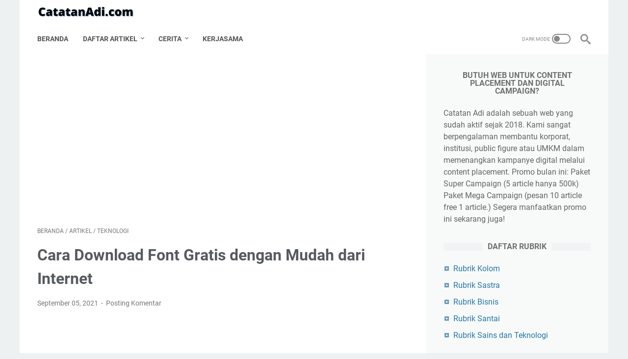

--- FILE ---
content_type: text/html; charset=utf-8
request_url: https://www.google.com/recaptcha/api2/aframe
body_size: 267
content:
<!DOCTYPE HTML><html><head><meta http-equiv="content-type" content="text/html; charset=UTF-8"></head><body><script nonce="n9cWhrIUIxrKG3VUBgylWg">/** Anti-fraud and anti-abuse applications only. See google.com/recaptcha */ try{var clients={'sodar':'https://pagead2.googlesyndication.com/pagead/sodar?'};window.addEventListener("message",function(a){try{if(a.source===window.parent){var b=JSON.parse(a.data);var c=clients[b['id']];if(c){var d=document.createElement('img');d.src=c+b['params']+'&rc='+(localStorage.getItem("rc::a")?sessionStorage.getItem("rc::b"):"");window.document.body.appendChild(d);sessionStorage.setItem("rc::e",parseInt(sessionStorage.getItem("rc::e")||0)+1);localStorage.setItem("rc::h",'1769103337071');}}}catch(b){}});window.parent.postMessage("_grecaptcha_ready", "*");}catch(b){}</script></body></html>

--- FILE ---
content_type: text/javascript; charset=UTF-8
request_url: https://www.catatanadi.com/feeds/posts/summary/-/teknologi?alt=json-in-script&orderby=updated&max-results=0&callback=msRandomIndex
body_size: 865
content:
// API callback
msRandomIndex({"version":"1.0","encoding":"UTF-8","feed":{"xmlns":"http://www.w3.org/2005/Atom","xmlns$openSearch":"http://a9.com/-/spec/opensearchrss/1.0/","xmlns$blogger":"http://schemas.google.com/blogger/2008","xmlns$georss":"http://www.georss.org/georss","xmlns$gd":"http://schemas.google.com/g/2005","xmlns$thr":"http://purl.org/syndication/thread/1.0","id":{"$t":"tag:blogger.com,1999:blog-212692837834975050"},"updated":{"$t":"2026-01-14T15:34:43.330+07:00"},"category":[{"term":"artikel"},{"term":"artikel utama"},{"term":"blogging"},{"term":"esai"},{"term":"bisnis"},{"term":"politik"},{"term":"teknologi"},{"term":"agama"},{"term":"sosok"},{"term":"filsafat"},{"term":"otomotif"},{"term":"olahraga"},{"term":"sejarah"},{"term":"film"},{"term":"produktivitas"},{"term":"game"},{"term":"artis"},{"term":"kesehatan"},{"term":"kuliner"},{"term":"travelling"},{"term":"artikel pilihan"},{"term":"misteri"},{"term":"tips"},{"term":"pendidikan"},{"term":"budaya"},{"term":"sains"},{"term":"keuangan"},{"term":"cerita bersambung"},{"term":"cerpen"},{"term":"riddle"},{"term":"karir"},{"term":"gaya hidup"},{"term":"romantika"},{"term":"asuransi"},{"term":"media sosial"},{"term":"puisi"},{"term":"anime"},{"term":"refleksi"},{"term":"unik"},{"term":"beauty"},{"term":"investasi"},{"term":"musik"},{"term":"buku"},{"term":"cermis"},{"term":"kripto"},{"term":"cerita"},{"term":"wanita"},{"term":"wayang"}],"title":{"type":"text","$t":"Catatan Adi"},"subtitle":{"type":"html","$t":"Blog personal yang  menyajikan berbagai esai, review dan artikel berbagai topik, seperti bisnis, umkm, games, teknologi, pendidikan, sejarah, gaya hidup, riddle, dan tutorial. Sekarang kami juga menerbitkan rubrik sastra, seperti cerita pendek (cerpen), cerita bersambung (cerbung) dan puisi."},"link":[{"rel":"http://schemas.google.com/g/2005#feed","type":"application/atom+xml","href":"https:\/\/www.catatanadi.com\/feeds\/posts\/summary"},{"rel":"self","type":"application/atom+xml","href":"https:\/\/www.blogger.com\/feeds\/212692837834975050\/posts\/summary\/-\/teknologi?alt=json-in-script\u0026max-results=0\u0026orderby=updated"},{"rel":"alternate","type":"text/html","href":"https:\/\/www.catatanadi.com\/search\/label\/teknologi"},{"rel":"hub","href":"http://pubsubhubbub.appspot.com/"}],"author":[{"name":{"$t":"Adi"},"uri":{"$t":"http:\/\/www.blogger.com\/profile\/17859544486588776729"},"email":{"$t":"noreply@blogger.com"},"gd$image":{"rel":"http://schemas.google.com/g/2005#thumbnail","width":"32","height":"26","src":"\/\/blogger.googleusercontent.com\/img\/b\/R29vZ2xl\/AVvXsEjky5_wsAYGDG8tsrZPm1HKUvFeKvpJ1QLLHacF-nqKJHjjpQiKGLCY3aM4LEI15NobFJseINQwFseq9mHDMqp-rIagJdAA8cye_wLhfGyUtNU0gqqWvti7qR5cDP9M6g\/s141\/PP+Catatan+Adi.jpg"}}],"generator":{"version":"7.00","uri":"http://www.blogger.com","$t":"Blogger"},"openSearch$totalResults":{"$t":"63"},"openSearch$startIndex":{"$t":"1"},"openSearch$itemsPerPage":{"$t":"0"}}});

--- FILE ---
content_type: text/javascript; charset=UTF-8
request_url: https://www.catatanadi.com/feeds/posts/summary/-/teknologi?alt=json-in-script&callback=bacaJuga&max-results=5
body_size: 3788
content:
// API callback
bacaJuga({"version":"1.0","encoding":"UTF-8","feed":{"xmlns":"http://www.w3.org/2005/Atom","xmlns$openSearch":"http://a9.com/-/spec/opensearchrss/1.0/","xmlns$blogger":"http://schemas.google.com/blogger/2008","xmlns$georss":"http://www.georss.org/georss","xmlns$gd":"http://schemas.google.com/g/2005","xmlns$thr":"http://purl.org/syndication/thread/1.0","id":{"$t":"tag:blogger.com,1999:blog-212692837834975050"},"updated":{"$t":"2026-01-14T15:34:43.330+07:00"},"category":[{"term":"artikel"},{"term":"artikel utama"},{"term":"blogging"},{"term":"esai"},{"term":"bisnis"},{"term":"politik"},{"term":"teknologi"},{"term":"agama"},{"term":"sosok"},{"term":"filsafat"},{"term":"otomotif"},{"term":"olahraga"},{"term":"sejarah"},{"term":"film"},{"term":"produktivitas"},{"term":"game"},{"term":"artis"},{"term":"kesehatan"},{"term":"kuliner"},{"term":"travelling"},{"term":"artikel pilihan"},{"term":"misteri"},{"term":"tips"},{"term":"pendidikan"},{"term":"budaya"},{"term":"sains"},{"term":"keuangan"},{"term":"cerita bersambung"},{"term":"cerpen"},{"term":"riddle"},{"term":"karir"},{"term":"gaya hidup"},{"term":"romantika"},{"term":"asuransi"},{"term":"media sosial"},{"term":"puisi"},{"term":"anime"},{"term":"refleksi"},{"term":"unik"},{"term":"beauty"},{"term":"investasi"},{"term":"musik"},{"term":"buku"},{"term":"cermis"},{"term":"kripto"},{"term":"cerita"},{"term":"wanita"},{"term":"wayang"}],"title":{"type":"text","$t":"Catatan Adi"},"subtitle":{"type":"html","$t":"Blog personal yang  menyajikan berbagai esai, review dan artikel berbagai topik, seperti bisnis, umkm, games, teknologi, pendidikan, sejarah, gaya hidup, riddle, dan tutorial. Sekarang kami juga menerbitkan rubrik sastra, seperti cerita pendek (cerpen), cerita bersambung (cerbung) dan puisi."},"link":[{"rel":"http://schemas.google.com/g/2005#feed","type":"application/atom+xml","href":"https:\/\/www.catatanadi.com\/feeds\/posts\/summary"},{"rel":"self","type":"application/atom+xml","href":"https:\/\/www.blogger.com\/feeds\/212692837834975050\/posts\/summary\/-\/teknologi?alt=json-in-script\u0026max-results=5"},{"rel":"alternate","type":"text/html","href":"https:\/\/www.catatanadi.com\/search\/label\/teknologi"},{"rel":"hub","href":"http://pubsubhubbub.appspot.com/"},{"rel":"next","type":"application/atom+xml","href":"https:\/\/www.blogger.com\/feeds\/212692837834975050\/posts\/summary\/-\/teknologi\/-\/teknologi?alt=json-in-script\u0026start-index=6\u0026max-results=5"}],"author":[{"name":{"$t":"Adi"},"uri":{"$t":"http:\/\/www.blogger.com\/profile\/17859544486588776729"},"email":{"$t":"noreply@blogger.com"},"gd$image":{"rel":"http://schemas.google.com/g/2005#thumbnail","width":"32","height":"26","src":"\/\/blogger.googleusercontent.com\/img\/b\/R29vZ2xl\/AVvXsEjky5_wsAYGDG8tsrZPm1HKUvFeKvpJ1QLLHacF-nqKJHjjpQiKGLCY3aM4LEI15NobFJseINQwFseq9mHDMqp-rIagJdAA8cye_wLhfGyUtNU0gqqWvti7qR5cDP9M6g\/s141\/PP+Catatan+Adi.jpg"}}],"generator":{"version":"7.00","uri":"http://www.blogger.com","$t":"Blogger"},"openSearch$totalResults":{"$t":"63"},"openSearch$startIndex":{"$t":"1"},"openSearch$itemsPerPage":{"$t":"5"},"entry":[{"id":{"$t":"tag:blogger.com,1999:blog-212692837834975050.post-4149946101335112883"},"published":{"$t":"2025-07-13T05:52:00.005+07:00"},"updated":{"$t":"2025-11-08T12:13:07.213+07:00"},"category":[{"scheme":"http://www.blogger.com/atom/ns#","term":"artikel"},{"scheme":"http://www.blogger.com/atom/ns#","term":"teknologi"}],"title":{"type":"text","$t":"HP Samsung Bootloop, Ini Panduan Lengkap dan Solusi Cara Mengatasinya"},"summary":{"type":"text","$t":"HP Samsung Nyala Tapi Hanya Muncul Logo? Ini Solusi Bootloop yang Kamu Butuhkan!CARA ATASI HP SAMSUNG HANYA MUNCUL LOGOBayangkan kamu sedang membuka HP Samsung kesayanganmu, lalu hanya muncul logo Samsung… dan itu terus berulang tanpa henti. Tidak ada homescreen, tidak ada suara notifikasi, bahkan tombol power pun seakan tak berguna. Kamu baru saja mengalami bootloop, sebuah masalah klasik tapi "},"link":[{"rel":"replies","type":"application/atom+xml","href":"https:\/\/www.catatanadi.com\/feeds\/4149946101335112883\/comments\/default","title":"Posting Komentar"},{"rel":"replies","type":"text/html","href":"https:\/\/www.catatanadi.com\/2025\/07\/cara-atasi-bootloop-android-hp-samsung.html#comment-form","title":"0 Komentar"},{"rel":"edit","type":"application/atom+xml","href":"https:\/\/www.blogger.com\/feeds\/212692837834975050\/posts\/default\/4149946101335112883"},{"rel":"self","type":"application/atom+xml","href":"https:\/\/www.blogger.com\/feeds\/212692837834975050\/posts\/default\/4149946101335112883"},{"rel":"alternate","type":"text/html","href":"https:\/\/www.catatanadi.com\/2025\/07\/cara-atasi-bootloop-android-hp-samsung.html","title":"HP Samsung Bootloop, Ini Panduan Lengkap dan Solusi Cara Mengatasinya"}],"author":[{"name":{"$t":"Adi"},"uri":{"$t":"http:\/\/www.blogger.com\/profile\/17859544486588776729"},"email":{"$t":"noreply@blogger.com"},"gd$image":{"rel":"http://schemas.google.com/g/2005#thumbnail","width":"32","height":"26","src":"\/\/blogger.googleusercontent.com\/img\/b\/R29vZ2xl\/AVvXsEjky5_wsAYGDG8tsrZPm1HKUvFeKvpJ1QLLHacF-nqKJHjjpQiKGLCY3aM4LEI15NobFJseINQwFseq9mHDMqp-rIagJdAA8cye_wLhfGyUtNU0gqqWvti7qR5cDP9M6g\/s141\/PP+Catatan+Adi.jpg"}}],"media$thumbnail":{"xmlns$media":"http://search.yahoo.com/mrss/","url":"https:\/\/blogger.googleusercontent.com\/img\/b\/R29vZ2xl\/AVvXsEjVYXvwYpJ7II7wgsAG-VRZH50zyCDmchGScng2vFNS83389v8U5nMvZ3-6uka_rgqwCO6uEXU-KPvO425_FzPd5hXi_nybMX-9VDLEE2T4pCZ4OI6dsZBdFHIJu-ZngVVsHi2VqhRcPFXjII7PJZgBMHg-WVC6YolEYVViHIN282c9m0LCT-NTUX9j5fk\/s72-w640-h426-c\/aneka-jenis-donasi.png","height":"72","width":"72"},"thr$total":{"$t":"0"}},{"id":{"$t":"tag:blogger.com,1999:blog-212692837834975050.post-2621298275344386580"},"published":{"$t":"2025-06-28T11:21:00.005+07:00"},"updated":{"$t":"2025-11-08T12:13:06.847+07:00"},"category":[{"scheme":"http://www.blogger.com/atom/ns#","term":"artikel"},{"scheme":"http://www.blogger.com/atom/ns#","term":"teknologi"}],"title":{"type":"text","$t":"Mengapa Kita Membutuhkan Internet yang Cepat di Era Digital Saat Ini"},"summary":{"type":"text","$t":"Teknologi - Bayangkan Anda sedang melakukan presentasi penting melalui konferensi video, dengan klien dari luar negeri. Materi telah dipersiapkan dengan baik, pakaian rapi, suara dan visual siap mengesankan, tetapi dalam sekejap, koneksi terputus. Layar membeku, suara terputus-putus, dan dalam waktu singkat, reputasi profesional yang dibangun dengan susah payah bisa runtuh hanya karena satu hal: "},"link":[{"rel":"replies","type":"application/atom+xml","href":"https:\/\/www.catatanadi.com\/feeds\/2621298275344386580\/comments\/default","title":"Posting Komentar"},{"rel":"replies","type":"text/html","href":"https:\/\/www.catatanadi.com\/2025\/06\/mengapa-kita-butuh-internet-cepat.html#comment-form","title":"0 Komentar"},{"rel":"edit","type":"application/atom+xml","href":"https:\/\/www.blogger.com\/feeds\/212692837834975050\/posts\/default\/2621298275344386580"},{"rel":"self","type":"application/atom+xml","href":"https:\/\/www.blogger.com\/feeds\/212692837834975050\/posts\/default\/2621298275344386580"},{"rel":"alternate","type":"text/html","href":"https:\/\/www.catatanadi.com\/2025\/06\/mengapa-kita-butuh-internet-cepat.html","title":"Mengapa Kita Membutuhkan Internet yang Cepat di Era Digital Saat Ini"}],"author":[{"name":{"$t":"Adi"},"uri":{"$t":"http:\/\/www.blogger.com\/profile\/17859544486588776729"},"email":{"$t":"noreply@blogger.com"},"gd$image":{"rel":"http://schemas.google.com/g/2005#thumbnail","width":"32","height":"26","src":"\/\/blogger.googleusercontent.com\/img\/b\/R29vZ2xl\/AVvXsEjky5_wsAYGDG8tsrZPm1HKUvFeKvpJ1QLLHacF-nqKJHjjpQiKGLCY3aM4LEI15NobFJseINQwFseq9mHDMqp-rIagJdAA8cye_wLhfGyUtNU0gqqWvti7qR5cDP9M6g\/s141\/PP+Catatan+Adi.jpg"}}],"media$thumbnail":{"xmlns$media":"http://search.yahoo.com/mrss/","url":"https:\/\/blogger.googleusercontent.com\/img\/b\/R29vZ2xl\/AVvXsEjUhxKew6Ov5epLTQsz_DJ8_CmvU8A8HkrTu-yuILjvvQ_i_Z0kE1FAQo2DJzVeD5M-Lifi69_ymkbsWJq4DuHcaLEQ8OPlwWnnZToBfHrbyN8Mnn9O3RR1Goh3vwzz2A_dfEoFAvDRqCvxekYBgtu-poisj_Bypk3aKBJEpNBRpdRTpalI_1jsZLTlA2Y\/s72-w640-h426-c\/10-TIPS-AGAR-ANAK-SUKA-BELAJAR.png","height":"72","width":"72"},"thr$total":{"$t":"0"}},{"id":{"$t":"tag:blogger.com,1999:blog-212692837834975050.post-4444258094730433336"},"published":{"$t":"2025-06-20T04:22:00.004+07:00"},"updated":{"$t":"2025-11-09T06:09:42.363+07:00"},"category":[{"scheme":"http://www.blogger.com/atom/ns#","term":"artikel utama"},{"scheme":"http://www.blogger.com/atom/ns#","term":"teknologi"}],"title":{"type":"text","$t":"ASUS Vivobook 14 (A1407CA), Laptop AI Terjangkau Berbasis Intel Core Ultra"},"summary":{"type":"text","$t":"Di tengah transformasi industri laptop yang semakin menekankan efisiensi AI, portabilitas, dan performa harian yang solid, Asus Vivobook 14 A1407CA muncul sebagai jawaban cerdas untuk kalangan profesional muda, mahasiswa teknologi, hingga kreator konten pemula.\u0026nbsp;Laptop AI ini menawarkan desain elegan dan pilihan warna menarik, hadir dalam opsi warna Quiet Blue, Platinum Gold, Cool Silver. "},"link":[{"rel":"replies","type":"application/atom+xml","href":"https:\/\/www.catatanadi.com\/feeds\/4444258094730433336\/comments\/default","title":"Posting Komentar"},{"rel":"replies","type":"text/html","href":"https:\/\/www.catatanadi.com\/2025\/06\/asus-vivobook-14-a1407ca-laptop-ai.html#comment-form","title":"0 Komentar"},{"rel":"edit","type":"application/atom+xml","href":"https:\/\/www.blogger.com\/feeds\/212692837834975050\/posts\/default\/4444258094730433336"},{"rel":"self","type":"application/atom+xml","href":"https:\/\/www.blogger.com\/feeds\/212692837834975050\/posts\/default\/4444258094730433336"},{"rel":"alternate","type":"text/html","href":"https:\/\/www.catatanadi.com\/2025\/06\/asus-vivobook-14-a1407ca-laptop-ai.html","title":"ASUS Vivobook 14 (A1407CA), Laptop AI Terjangkau Berbasis Intel Core Ultra"}],"author":[{"name":{"$t":"Adi"},"uri":{"$t":"http:\/\/www.blogger.com\/profile\/17859544486588776729"},"email":{"$t":"noreply@blogger.com"},"gd$image":{"rel":"http://schemas.google.com/g/2005#thumbnail","width":"32","height":"26","src":"\/\/blogger.googleusercontent.com\/img\/b\/R29vZ2xl\/AVvXsEjky5_wsAYGDG8tsrZPm1HKUvFeKvpJ1QLLHacF-nqKJHjjpQiKGLCY3aM4LEI15NobFJseINQwFseq9mHDMqp-rIagJdAA8cye_wLhfGyUtNU0gqqWvti7qR5cDP9M6g\/s141\/PP+Catatan+Adi.jpg"}}],"media$thumbnail":{"xmlns$media":"http://search.yahoo.com/mrss/","url":"https:\/\/blogger.googleusercontent.com\/img\/b\/R29vZ2xl\/AVvXsEgvvMJ_sDvvCqFUgNwXoacoRGED8CarAaKVcGxytaBIlL8mxPKBMTgexgtz0wPpX1ZvI9dN9BwBiBw_1M_wm0FYogkLQSk8Z1JBnfIjd9mNDBhpPPsmzjOLRqIit8RyKukNey6jqkXQldsa0394wn2aIIkTtM5kBu76vjCjhXxkXD1RHSycvt8HXWS3At8\/s72-w640-h360-c\/Laptop%20AI%20tercanggih.jpg","height":"72","width":"72"},"thr$total":{"$t":"0"}},{"id":{"$t":"tag:blogger.com,1999:blog-212692837834975050.post-4402705844927766902"},"published":{"$t":"2025-03-26T14:42:00.000+07:00"},"updated":{"$t":"2025-11-09T06:09:42.363+07:00"},"category":[{"scheme":"http://www.blogger.com/atom/ns#","term":"artikel utama"},{"scheme":"http://www.blogger.com/atom/ns#","term":"teknologi"}],"title":{"type":"text","$t":"Mengenal Kawat Loket Galvanis: Fungsi, Keunggulan, dan Aplikasinya"},"summary":{"type":"text","$t":"Kawat loket galvanis merupakan salah satu material yang sering digunakan dalam berbagai sektor, mulai dari konstruksi hingga industri. Bagi Anda yang mungkin belum familiar, artikel ini akan membahas secara lengkap mengenai kawat loket galvanis, termasuk fungsi, keunggulan, dan aplikasinya dalam kehidupan sehari-hari.\u0026nbsp;kawat loket galvanisApa Itu Kawat Loket Galvanis?Kawat loket galvanis "},"link":[{"rel":"replies","type":"application/atom+xml","href":"https:\/\/www.catatanadi.com\/feeds\/4402705844927766902\/comments\/default","title":"Posting Komentar"},{"rel":"replies","type":"text/html","href":"https:\/\/www.catatanadi.com\/2025\/03\/kawat-loket-galvanis.html#comment-form","title":"0 Komentar"},{"rel":"edit","type":"application/atom+xml","href":"https:\/\/www.blogger.com\/feeds\/212692837834975050\/posts\/default\/4402705844927766902"},{"rel":"self","type":"application/atom+xml","href":"https:\/\/www.blogger.com\/feeds\/212692837834975050\/posts\/default\/4402705844927766902"},{"rel":"alternate","type":"text/html","href":"https:\/\/www.catatanadi.com\/2025\/03\/kawat-loket-galvanis.html","title":"Mengenal Kawat Loket Galvanis: Fungsi, Keunggulan, dan Aplikasinya"}],"author":[{"name":{"$t":"Adi"},"uri":{"$t":"http:\/\/www.blogger.com\/profile\/17859544486588776729"},"email":{"$t":"noreply@blogger.com"},"gd$image":{"rel":"http://schemas.google.com/g/2005#thumbnail","width":"32","height":"26","src":"\/\/blogger.googleusercontent.com\/img\/b\/R29vZ2xl\/AVvXsEjky5_wsAYGDG8tsrZPm1HKUvFeKvpJ1QLLHacF-nqKJHjjpQiKGLCY3aM4LEI15NobFJseINQwFseq9mHDMqp-rIagJdAA8cye_wLhfGyUtNU0gqqWvti7qR5cDP9M6g\/s141\/PP+Catatan+Adi.jpg"}}],"media$thumbnail":{"xmlns$media":"http://search.yahoo.com/mrss/","url":"https:\/\/blogger.googleusercontent.com\/img\/b\/R29vZ2xl\/AVvXsEg8Tx4WV-4JuxyYLlzOHEp5E54UHJoPxhuKOsI8QxY7ieOZHQPHHZbXb44FqRclzXBHd0FezVAf6En8Lbw8yVOT6PFpYSUznkczdE-mgam6w6Rsh9p89ZUvelU6nzjX5dRw2q88L-6qyFQOSp8nArj7PyU18ijW3434YO_WQL6hT1yYjD978NDsKOwg2Js\/s72-w640-h426-c\/kawat-galvanis-loket.png","height":"72","width":"72"},"thr$total":{"$t":"0"}},{"id":{"$t":"tag:blogger.com,1999:blog-212692837834975050.post-2558981249350113611"},"published":{"$t":"2025-03-03T14:22:00.006+07:00"},"updated":{"$t":"2025-11-09T06:09:42.362+07:00"},"category":[{"scheme":"http://www.blogger.com/atom/ns#","term":"artikel utama"},{"scheme":"http://www.blogger.com/atom/ns#","term":"teknologi"}],"title":{"type":"text","$t":"Sistem Peredam Gempa pada Bangunan Tinggi: Teknologi dan Inovasi Modern"},"summary":{"type":"text","$t":"Gempa bumi merupakan salah satu bencana alam yang dapat menyebabkan kerusakan besar pada bangunan, terutama gedung-gedung tinggi. Oleh karena itu, penerapan sistem peredam gempa dalam Desain Gedung menjadi sangat penting untuk memastikan keamanan struktur serta keselamatan penghuninya. Teknologi peredam gempa yang terus berkembang memungkinkan bangunan tinggi tetap stabil meskipun terjadi "},"link":[{"rel":"replies","type":"application/atom+xml","href":"https:\/\/www.catatanadi.com\/feeds\/2558981249350113611\/comments\/default","title":"Posting Komentar"},{"rel":"replies","type":"text/html","href":"https:\/\/www.catatanadi.com\/2025\/03\/sistem-peredam-gempa-pada-bangunan.html#comment-form","title":"11 Komentar"},{"rel":"edit","type":"application/atom+xml","href":"https:\/\/www.blogger.com\/feeds\/212692837834975050\/posts\/default\/2558981249350113611"},{"rel":"self","type":"application/atom+xml","href":"https:\/\/www.blogger.com\/feeds\/212692837834975050\/posts\/default\/2558981249350113611"},{"rel":"alternate","type":"text/html","href":"https:\/\/www.catatanadi.com\/2025\/03\/sistem-peredam-gempa-pada-bangunan.html","title":"Sistem Peredam Gempa pada Bangunan Tinggi: Teknologi dan Inovasi Modern"}],"author":[{"name":{"$t":"Adi"},"uri":{"$t":"http:\/\/www.blogger.com\/profile\/17859544486588776729"},"email":{"$t":"noreply@blogger.com"},"gd$image":{"rel":"http://schemas.google.com/g/2005#thumbnail","width":"32","height":"26","src":"\/\/blogger.googleusercontent.com\/img\/b\/R29vZ2xl\/AVvXsEjky5_wsAYGDG8tsrZPm1HKUvFeKvpJ1QLLHacF-nqKJHjjpQiKGLCY3aM4LEI15NobFJseINQwFseq9mHDMqp-rIagJdAA8cye_wLhfGyUtNU0gqqWvti7qR5cDP9M6g\/s141\/PP+Catatan+Adi.jpg"}}],"media$thumbnail":{"xmlns$media":"http://search.yahoo.com/mrss/","url":"https:\/\/blogger.googleusercontent.com\/img\/b\/R29vZ2xl\/AVvXsEi6xNPwxSF9iixPFIgjcf6XY4nJGd_Os54dX2iytX55DTxnf-x9KDDSn41UgrT7k6mIIUMBF2pTFilM95O5g7lY30mGOFpBvj760FLMZPDD9TJID3OpxSOyZUhMTC5wMiNnSawNvxK4FAvxdeEWT_gfzMZy0koSRVikLV90d8lY0cyp_zOL-xrlhIGs4IY\/s72-w640-h426-c\/sistem-peredam-gempa.png","height":"72","width":"72"},"thr$total":{"$t":"11"}}]}});

--- FILE ---
content_type: text/javascript; charset=UTF-8
request_url: https://www.catatanadi.com/feeds/posts/default/-/teknologi?alt=json-in-script&orderby=updated&start-index=21&max-results=6&callback=msRelatedPosts
body_size: 4202
content:
// API callback
msRelatedPosts({"version":"1.0","encoding":"UTF-8","feed":{"xmlns":"http://www.w3.org/2005/Atom","xmlns$openSearch":"http://a9.com/-/spec/opensearchrss/1.0/","xmlns$blogger":"http://schemas.google.com/blogger/2008","xmlns$georss":"http://www.georss.org/georss","xmlns$gd":"http://schemas.google.com/g/2005","xmlns$thr":"http://purl.org/syndication/thread/1.0","id":{"$t":"tag:blogger.com,1999:blog-212692837834975050"},"updated":{"$t":"2026-01-14T15:34:43.330+07:00"},"category":[{"term":"artikel"},{"term":"artikel utama"},{"term":"blogging"},{"term":"esai"},{"term":"bisnis"},{"term":"politik"},{"term":"teknologi"},{"term":"agama"},{"term":"sosok"},{"term":"filsafat"},{"term":"otomotif"},{"term":"olahraga"},{"term":"sejarah"},{"term":"film"},{"term":"produktivitas"},{"term":"game"},{"term":"artis"},{"term":"kesehatan"},{"term":"kuliner"},{"term":"travelling"},{"term":"artikel pilihan"},{"term":"misteri"},{"term":"tips"},{"term":"pendidikan"},{"term":"budaya"},{"term":"sains"},{"term":"keuangan"},{"term":"cerita bersambung"},{"term":"cerpen"},{"term":"riddle"},{"term":"karir"},{"term":"gaya hidup"},{"term":"romantika"},{"term":"asuransi"},{"term":"media sosial"},{"term":"puisi"},{"term":"anime"},{"term":"refleksi"},{"term":"unik"},{"term":"beauty"},{"term":"investasi"},{"term":"musik"},{"term":"buku"},{"term":"cermis"},{"term":"kripto"},{"term":"cerita"},{"term":"wanita"},{"term":"wayang"}],"title":{"type":"text","$t":"Catatan Adi"},"subtitle":{"type":"html","$t":"Blog personal yang  menyajikan berbagai esai, review dan artikel berbagai topik, seperti bisnis, umkm, games, teknologi, pendidikan, sejarah, gaya hidup, riddle, dan tutorial. Sekarang kami juga menerbitkan rubrik sastra, seperti cerita pendek (cerpen), cerita bersambung (cerbung) dan puisi."},"link":[{"rel":"http://schemas.google.com/g/2005#feed","type":"application/atom+xml","href":"https:\/\/www.catatanadi.com\/feeds\/posts\/default"},{"rel":"self","type":"application/atom+xml","href":"https:\/\/www.blogger.com\/feeds\/212692837834975050\/posts\/default\/-\/teknologi?alt=json-in-script\u0026start-index=21\u0026max-results=6\u0026orderby=updated"},{"rel":"alternate","type":"text/html","href":"https:\/\/www.catatanadi.com\/search\/label\/teknologi"},{"rel":"hub","href":"http://pubsubhubbub.appspot.com/"},{"rel":"previous","type":"application/atom+xml","href":"https:\/\/www.blogger.com\/feeds\/212692837834975050\/posts\/default\/-\/teknologi\/-\/teknologi?alt=json-in-script\u0026start-index=15\u0026max-results=6\u0026orderby=updated"},{"rel":"next","type":"application/atom+xml","href":"https:\/\/www.blogger.com\/feeds\/212692837834975050\/posts\/default\/-\/teknologi\/-\/teknologi?alt=json-in-script\u0026start-index=27\u0026max-results=6\u0026orderby=updated"}],"author":[{"name":{"$t":"Adi"},"uri":{"$t":"http:\/\/www.blogger.com\/profile\/17859544486588776729"},"email":{"$t":"noreply@blogger.com"},"gd$image":{"rel":"http://schemas.google.com/g/2005#thumbnail","width":"32","height":"26","src":"\/\/blogger.googleusercontent.com\/img\/b\/R29vZ2xl\/AVvXsEjky5_wsAYGDG8tsrZPm1HKUvFeKvpJ1QLLHacF-nqKJHjjpQiKGLCY3aM4LEI15NobFJseINQwFseq9mHDMqp-rIagJdAA8cye_wLhfGyUtNU0gqqWvti7qR5cDP9M6g\/s141\/PP+Catatan+Adi.jpg"}}],"generator":{"version":"7.00","uri":"http://www.blogger.com","$t":"Blogger"},"openSearch$totalResults":{"$t":"63"},"openSearch$startIndex":{"$t":"21"},"openSearch$itemsPerPage":{"$t":"6"},"entry":[{"id":{"$t":"tag:blogger.com,1999:blog-212692837834975050.post-8890968143143371440"},"published":{"$t":"2024-07-11T09:21:00.003+07:00"},"updated":{"$t":"2025-11-09T06:09:42.453+07:00"},"category":[{"scheme":"http://www.blogger.com/atom/ns#","term":"artikel utama"},{"scheme":"http://www.blogger.com/atom/ns#","term":"teknologi"}],"title":{"type":"text","$t":"Rekomendasi Laptop AI Terbaik untuk Mahasiswa: ASUS Zenbook S 13 OLED"},"summary":{"type":"text","$t":"Laptop AI dilengkapi oleh teknologi artificial intelligence untuk meningkatkan produktivitas, kreativitas, sampai keamanan para penggunanya. Laptop AI Asus tidak hanya kuat dan cepat, tetapi juga portabel dan dilengkapi dengan fitur-fitur canggih yang cocok untuk kalangan mahasiswa masa kini. ASUS Zenbook S 13 OLED UX5304MA adalah salah satu laptop terbaik yang memenuhi semua kriteria tersebut. "},"link":[{"rel":"replies","type":"application/atom+xml","href":"https:\/\/www.catatanadi.com\/feeds\/8890968143143371440\/comments\/default","title":"Posting Komentar"},{"rel":"replies","type":"text/html","href":"https:\/\/www.catatanadi.com\/2024\/07\/ASUS-Zenbook-S-13-Laptop-AI-untuk-Mahasiswa.html#comment-form","title":"0 Komentar"},{"rel":"edit","type":"application/atom+xml","href":"https:\/\/www.blogger.com\/feeds\/212692837834975050\/posts\/default\/8890968143143371440"},{"rel":"self","type":"application/atom+xml","href":"https:\/\/www.blogger.com\/feeds\/212692837834975050\/posts\/default\/8890968143143371440"},{"rel":"alternate","type":"text/html","href":"https:\/\/www.catatanadi.com\/2024\/07\/ASUS-Zenbook-S-13-Laptop-AI-untuk-Mahasiswa.html","title":"Rekomendasi Laptop AI Terbaik untuk Mahasiswa: ASUS Zenbook S 13 OLED"}],"author":[{"name":{"$t":"Adi"},"uri":{"$t":"http:\/\/www.blogger.com\/profile\/17859544486588776729"},"email":{"$t":"noreply@blogger.com"},"gd$image":{"rel":"http://schemas.google.com/g/2005#thumbnail","width":"32","height":"26","src":"\/\/blogger.googleusercontent.com\/img\/b\/R29vZ2xl\/AVvXsEjky5_wsAYGDG8tsrZPm1HKUvFeKvpJ1QLLHacF-nqKJHjjpQiKGLCY3aM4LEI15NobFJseINQwFseq9mHDMqp-rIagJdAA8cye_wLhfGyUtNU0gqqWvti7qR5cDP9M6g\/s141\/PP+Catatan+Adi.jpg"}}],"media$thumbnail":{"xmlns$media":"http://search.yahoo.com/mrss/","url":"https:\/\/blogger.googleusercontent.com\/img\/b\/R29vZ2xl\/[base64]\/s72-c\/64d5abc6b42c2e5a93c9e04e_1691728450.jpg","height":"72","width":"72"},"thr$total":{"$t":"0"}},{"id":{"$t":"tag:blogger.com,1999:blog-212692837834975050.post-7946936539467672528"},"published":{"$t":"2025-02-20T12:35:00.003+07:00"},"updated":{"$t":"2025-11-09T06:09:42.453+07:00"},"category":[{"scheme":"http://www.blogger.com/atom/ns#","term":"artikel utama"},{"scheme":"http://www.blogger.com/atom/ns#","term":"teknologi"}],"title":{"type":"text","$t":"Panduan Praktis: Cara Pemasangan Bondek untuk Konstruksi Beton"},"summary":{"type":"text","$t":"Bondek adalah material konstruksi\nyang terbuat dari baja galvanis atau galvalum dengan profil bergelombang.\nMaterial ini berfungsi sebagai bekisting permanen dan tulangan positif satu\narah pada lantai beton. Penggunaan bondek dapat meningkatkan efisiensi dan kekuatan\nstruktur bangunan.\n\nLangkah-langkah\nPemasangan Bondek:\n\n\n Persiapan Balok Penyangga\n\n\nPastikan balok penyangga telah siap dan "},"link":[{"rel":"replies","type":"application/atom+xml","href":"https:\/\/www.catatanadi.com\/feeds\/7946936539467672528\/comments\/default","title":"Posting Komentar"},{"rel":"replies","type":"text/html","href":"https:\/\/www.catatanadi.com\/2025\/02\/panduan-praktis-cara-pemasangan-bondek.html#comment-form","title":"0 Komentar"},{"rel":"edit","type":"application/atom+xml","href":"https:\/\/www.blogger.com\/feeds\/212692837834975050\/posts\/default\/7946936539467672528"},{"rel":"self","type":"application/atom+xml","href":"https:\/\/www.blogger.com\/feeds\/212692837834975050\/posts\/default\/7946936539467672528"},{"rel":"alternate","type":"text/html","href":"https:\/\/www.catatanadi.com\/2025\/02\/panduan-praktis-cara-pemasangan-bondek.html","title":"Panduan Praktis: Cara Pemasangan Bondek untuk Konstruksi Beton"}],"author":[{"name":{"$t":"Adi"},"uri":{"$t":"http:\/\/www.blogger.com\/profile\/17859544486588776729"},"email":{"$t":"noreply@blogger.com"},"gd$image":{"rel":"http://schemas.google.com/g/2005#thumbnail","width":"32","height":"26","src":"\/\/blogger.googleusercontent.com\/img\/b\/R29vZ2xl\/AVvXsEjky5_wsAYGDG8tsrZPm1HKUvFeKvpJ1QLLHacF-nqKJHjjpQiKGLCY3aM4LEI15NobFJseINQwFseq9mHDMqp-rIagJdAA8cye_wLhfGyUtNU0gqqWvti7qR5cDP9M6g\/s141\/PP+Catatan+Adi.jpg"}}],"media$thumbnail":{"xmlns$media":"http://search.yahoo.com/mrss/","url":"https:\/\/blogger.googleusercontent.com\/img\/b\/R29vZ2xl\/AVvXsEhr4FUCr-UmqiWvuWc5b76yZMxqEVPf-mbSuYbA0I3HhXiJgvhKfSLKSa_IYj70dF32qZCW2JPj1OSCXnQ2ydneLMou-5eK_I-7OS4vUGX746u5jHJEfNhIDuoYrv5qrrCDv0l2NFSV82YuJXf83sTtWu3HeTZB2z5rHhIV_U_9-g6e__45o2WRdJIB0RM\/s72-w640-h426-c\/tips-memasang-bondek.jpg","height":"72","width":"72"},"thr$total":{"$t":"0"}},{"id":{"$t":"tag:blogger.com,1999:blog-212692837834975050.post-7915399880631990331"},"published":{"$t":"2025-01-09T18:54:00.006+07:00"},"updated":{"$t":"2025-11-09T06:09:42.452+07:00"},"category":[{"scheme":"http://www.blogger.com/atom/ns#","term":"artikel utama"},{"scheme":"http://www.blogger.com/atom/ns#","term":"teknologi"}],"title":{"type":"text","$t":"Apakah Sepeda Listrik Bisa Digunakan Di Jalan Raya?"},"summary":{"type":"text","$t":"Jika sepeda konvensional kini punya jalur tersendiri yang tersedia di pusat kota, apakah sepeda listrik bisa melewati jalur tersebut? Ya, sepeda listrik diperbolehkan melewati jalur sepeda konvensional. Bagi yang sudah punya sepeda listrik, pastikan saja pengendara mengetahui aturan mengenai penggunaan sepeda listrik di jalanan. Sedangkan bagi yang belum punya, segeralah membelinya, karena harga "},"link":[{"rel":"replies","type":"application/atom+xml","href":"https:\/\/www.catatanadi.com\/feeds\/7915399880631990331\/comments\/default","title":"Posting Komentar"},{"rel":"replies","type":"text/html","href":"https:\/\/www.catatanadi.com\/2025\/01\/apakah-sepeda-listrik-boleh-dipakai-di-jalan-raya.html#comment-form","title":"9 Komentar"},{"rel":"edit","type":"application/atom+xml","href":"https:\/\/www.blogger.com\/feeds\/212692837834975050\/posts\/default\/7915399880631990331"},{"rel":"self","type":"application/atom+xml","href":"https:\/\/www.blogger.com\/feeds\/212692837834975050\/posts\/default\/7915399880631990331"},{"rel":"alternate","type":"text/html","href":"https:\/\/www.catatanadi.com\/2025\/01\/apakah-sepeda-listrik-boleh-dipakai-di-jalan-raya.html","title":"Apakah Sepeda Listrik Bisa Digunakan Di Jalan Raya?"}],"author":[{"name":{"$t":"Adi"},"uri":{"$t":"http:\/\/www.blogger.com\/profile\/17859544486588776729"},"email":{"$t":"noreply@blogger.com"},"gd$image":{"rel":"http://schemas.google.com/g/2005#thumbnail","width":"32","height":"26","src":"\/\/blogger.googleusercontent.com\/img\/b\/R29vZ2xl\/AVvXsEjky5_wsAYGDG8tsrZPm1HKUvFeKvpJ1QLLHacF-nqKJHjjpQiKGLCY3aM4LEI15NobFJseINQwFseq9mHDMqp-rIagJdAA8cye_wLhfGyUtNU0gqqWvti7qR5cDP9M6g\/s141\/PP+Catatan+Adi.jpg"}}],"media$thumbnail":{"xmlns$media":"http://search.yahoo.com/mrss/","url":"https:\/\/blogger.googleusercontent.com\/img\/b\/R29vZ2xl\/AVvXsEgdNII7bt4W0X2A4EgiCJnNjeQotXa5Rx0xALmhnlOvq7i-Lm31nmQDY3qt4S86H95dFA3C5FajADPYiK1vCdXSBk2FH1zCRQahsKjE3ASrdmgXbZs6o_2sFhQOPw1xcP4ZgQc49Afp9GsrDcOrA3hAbaITupriWv-_ahPcvunW06SF9w2Yrt1tkKR6dl0\/s72-w400-h224-c\/apakah-sepeda-listrik-boleh-digunakan-di-jalan-raya.jfif","height":"72","width":"72"},"thr$total":{"$t":"9"}},{"id":{"$t":"tag:blogger.com,1999:blog-212692837834975050.post-6431958825332389707"},"published":{"$t":"2024-01-05T20:47:00.001+07:00"},"updated":{"$t":"2025-11-09T06:09:42.363+07:00"},"category":[{"scheme":"http://www.blogger.com/atom/ns#","term":"artikel utama"},{"scheme":"http://www.blogger.com/atom/ns#","term":"teknologi"}],"title":{"type":"text","$t":"12 Tips Memilih Laptop untuk Pelajar Terbaru 2023"},"summary":{"type":"text","$t":"Dalam era digital saat ini, memiliki laptop yang sesuai dengan kebutuhan adalah penting bagi pelajar. Dengan banyaknya pilihan di pasar, memilih laptop yang tepat bisa menjadi tantangan. Beberapa hal yang bisa dipertimbangkan dalam memilih laptop adalah laptop dengan bobot yang ringan, namun juga punya spesifikasi yang mumpuni.laptop untuk pelajarSalah satu pilihan laptop untuk pelajar adalah "},"link":[{"rel":"replies","type":"application/atom+xml","href":"https:\/\/www.catatanadi.com\/feeds\/6431958825332389707\/comments\/default","title":"Posting Komentar"},{"rel":"replies","type":"text/html","href":"https:\/\/www.catatanadi.com\/2024\/01\/12-tips-memilih-laptop-untuk-pelajar.html#comment-form","title":"8 Komentar"},{"rel":"edit","type":"application/atom+xml","href":"https:\/\/www.blogger.com\/feeds\/212692837834975050\/posts\/default\/6431958825332389707"},{"rel":"self","type":"application/atom+xml","href":"https:\/\/www.blogger.com\/feeds\/212692837834975050\/posts\/default\/6431958825332389707"},{"rel":"alternate","type":"text/html","href":"https:\/\/www.catatanadi.com\/2024\/01\/12-tips-memilih-laptop-untuk-pelajar.html","title":"12 Tips Memilih Laptop untuk Pelajar Terbaru 2023"}],"author":[{"name":{"$t":"Adi"},"uri":{"$t":"http:\/\/www.blogger.com\/profile\/17859544486588776729"},"email":{"$t":"noreply@blogger.com"},"gd$image":{"rel":"http://schemas.google.com/g/2005#thumbnail","width":"32","height":"26","src":"\/\/blogger.googleusercontent.com\/img\/b\/R29vZ2xl\/AVvXsEjky5_wsAYGDG8tsrZPm1HKUvFeKvpJ1QLLHacF-nqKJHjjpQiKGLCY3aM4LEI15NobFJseINQwFseq9mHDMqp-rIagJdAA8cye_wLhfGyUtNU0gqqWvti7qR5cDP9M6g\/s141\/PP+Catatan+Adi.jpg"}}],"media$thumbnail":{"xmlns$media":"http://search.yahoo.com/mrss/","url":"https:\/\/blogger.googleusercontent.com\/img\/b\/R29vZ2xl\/AVvXsEgaX-eSRLb-2JpZCzZJ7rmspvbiMnHc-zbxNAqGBVuk5IRmdlIToMQDJY38xKTv1adGA2TqUbEbqUPpaim3r_K4REZLmEFMW1h-XBDe5en1Av3PnqxmH2g5LcCUAEfzgW_0jKuuXgSbU9rTIR9PsUbqlprnp1iX778ya3F2XPucnBE2NZfvAFPMxqK4_Oc\/s72-w640-h360-c\/laptop-untuk-pelajar.jpg","height":"72","width":"72"},"thr$total":{"$t":"8"}},{"id":{"$t":"tag:blogger.com,1999:blog-212692837834975050.post-4444258094730433336"},"published":{"$t":"2025-06-20T04:22:00.004+07:00"},"updated":{"$t":"2025-11-09T06:09:42.363+07:00"},"category":[{"scheme":"http://www.blogger.com/atom/ns#","term":"artikel utama"},{"scheme":"http://www.blogger.com/atom/ns#","term":"teknologi"}],"title":{"type":"text","$t":"ASUS Vivobook 14 (A1407CA), Laptop AI Terjangkau Berbasis Intel Core Ultra"},"summary":{"type":"text","$t":"Di tengah transformasi industri laptop yang semakin menekankan efisiensi AI, portabilitas, dan performa harian yang solid, Asus Vivobook 14 A1407CA muncul sebagai jawaban cerdas untuk kalangan profesional muda, mahasiswa teknologi, hingga kreator konten pemula.\u0026nbsp;Laptop AI ini menawarkan desain elegan dan pilihan warna menarik, hadir dalam opsi warna Quiet Blue, Platinum Gold, Cool Silver. "},"link":[{"rel":"replies","type":"application/atom+xml","href":"https:\/\/www.catatanadi.com\/feeds\/4444258094730433336\/comments\/default","title":"Posting Komentar"},{"rel":"replies","type":"text/html","href":"https:\/\/www.catatanadi.com\/2025\/06\/asus-vivobook-14-a1407ca-laptop-ai.html#comment-form","title":"0 Komentar"},{"rel":"edit","type":"application/atom+xml","href":"https:\/\/www.blogger.com\/feeds\/212692837834975050\/posts\/default\/4444258094730433336"},{"rel":"self","type":"application/atom+xml","href":"https:\/\/www.blogger.com\/feeds\/212692837834975050\/posts\/default\/4444258094730433336"},{"rel":"alternate","type":"text/html","href":"https:\/\/www.catatanadi.com\/2025\/06\/asus-vivobook-14-a1407ca-laptop-ai.html","title":"ASUS Vivobook 14 (A1407CA), Laptop AI Terjangkau Berbasis Intel Core Ultra"}],"author":[{"name":{"$t":"Adi"},"uri":{"$t":"http:\/\/www.blogger.com\/profile\/17859544486588776729"},"email":{"$t":"noreply@blogger.com"},"gd$image":{"rel":"http://schemas.google.com/g/2005#thumbnail","width":"32","height":"26","src":"\/\/blogger.googleusercontent.com\/img\/b\/R29vZ2xl\/AVvXsEjky5_wsAYGDG8tsrZPm1HKUvFeKvpJ1QLLHacF-nqKJHjjpQiKGLCY3aM4LEI15NobFJseINQwFseq9mHDMqp-rIagJdAA8cye_wLhfGyUtNU0gqqWvti7qR5cDP9M6g\/s141\/PP+Catatan+Adi.jpg"}}],"media$thumbnail":{"xmlns$media":"http://search.yahoo.com/mrss/","url":"https:\/\/blogger.googleusercontent.com\/img\/b\/R29vZ2xl\/AVvXsEgvvMJ_sDvvCqFUgNwXoacoRGED8CarAaKVcGxytaBIlL8mxPKBMTgexgtz0wPpX1ZvI9dN9BwBiBw_1M_wm0FYogkLQSk8Z1JBnfIjd9mNDBhpPPsmzjOLRqIit8RyKukNey6jqkXQldsa0394wn2aIIkTtM5kBu76vjCjhXxkXD1RHSycvt8HXWS3At8\/s72-w640-h360-c\/Laptop%20AI%20tercanggih.jpg","height":"72","width":"72"},"thr$total":{"$t":"0"}},{"id":{"$t":"tag:blogger.com,1999:blog-212692837834975050.post-4402705844927766902"},"published":{"$t":"2025-03-26T14:42:00.000+07:00"},"updated":{"$t":"2025-11-09T06:09:42.363+07:00"},"category":[{"scheme":"http://www.blogger.com/atom/ns#","term":"artikel utama"},{"scheme":"http://www.blogger.com/atom/ns#","term":"teknologi"}],"title":{"type":"text","$t":"Mengenal Kawat Loket Galvanis: Fungsi, Keunggulan, dan Aplikasinya"},"summary":{"type":"text","$t":"Kawat loket galvanis merupakan salah satu material yang sering digunakan dalam berbagai sektor, mulai dari konstruksi hingga industri. Bagi Anda yang mungkin belum familiar, artikel ini akan membahas secara lengkap mengenai kawat loket galvanis, termasuk fungsi, keunggulan, dan aplikasinya dalam kehidupan sehari-hari.\u0026nbsp;kawat loket galvanisApa Itu Kawat Loket Galvanis?Kawat loket galvanis "},"link":[{"rel":"replies","type":"application/atom+xml","href":"https:\/\/www.catatanadi.com\/feeds\/4402705844927766902\/comments\/default","title":"Posting Komentar"},{"rel":"replies","type":"text/html","href":"https:\/\/www.catatanadi.com\/2025\/03\/kawat-loket-galvanis.html#comment-form","title":"0 Komentar"},{"rel":"edit","type":"application/atom+xml","href":"https:\/\/www.blogger.com\/feeds\/212692837834975050\/posts\/default\/4402705844927766902"},{"rel":"self","type":"application/atom+xml","href":"https:\/\/www.blogger.com\/feeds\/212692837834975050\/posts\/default\/4402705844927766902"},{"rel":"alternate","type":"text/html","href":"https:\/\/www.catatanadi.com\/2025\/03\/kawat-loket-galvanis.html","title":"Mengenal Kawat Loket Galvanis: Fungsi, Keunggulan, dan Aplikasinya"}],"author":[{"name":{"$t":"Adi"},"uri":{"$t":"http:\/\/www.blogger.com\/profile\/17859544486588776729"},"email":{"$t":"noreply@blogger.com"},"gd$image":{"rel":"http://schemas.google.com/g/2005#thumbnail","width":"32","height":"26","src":"\/\/blogger.googleusercontent.com\/img\/b\/R29vZ2xl\/AVvXsEjky5_wsAYGDG8tsrZPm1HKUvFeKvpJ1QLLHacF-nqKJHjjpQiKGLCY3aM4LEI15NobFJseINQwFseq9mHDMqp-rIagJdAA8cye_wLhfGyUtNU0gqqWvti7qR5cDP9M6g\/s141\/PP+Catatan+Adi.jpg"}}],"media$thumbnail":{"xmlns$media":"http://search.yahoo.com/mrss/","url":"https:\/\/blogger.googleusercontent.com\/img\/b\/R29vZ2xl\/AVvXsEg8Tx4WV-4JuxyYLlzOHEp5E54UHJoPxhuKOsI8QxY7ieOZHQPHHZbXb44FqRclzXBHd0FezVAf6En8Lbw8yVOT6PFpYSUznkczdE-mgam6w6Rsh9p89ZUvelU6nzjX5dRw2q88L-6qyFQOSp8nArj7PyU18ijW3434YO_WQL6hT1yYjD978NDsKOwg2Js\/s72-w640-h426-c\/kawat-galvanis-loket.png","height":"72","width":"72"},"thr$total":{"$t":"0"}}]}});

--- FILE ---
content_type: text/plain
request_url: https://www.google-analytics.com/j/collect?v=1&_v=j102&a=1302964456&t=pageview&_s=1&dl=https%3A%2F%2Fwww.catatanadi.com%2F2021%2F09%2Fcara-download-font-gratis-dengan-mudah.html&ul=en-us%40posix&dt=Cara%20Download%20Font%20Gratis%20dengan%20Mudah%20dari%20Internet%20-%20Catatan%20Adi&sr=1280x720&vp=1280x720&_u=IEBAAEABAAAAACAAI~&jid=1452144342&gjid=663027577&cid=1103829631.1769103334&tid=UA-172331354-1&_gid=2014649303.1769103334&_r=1&_slc=1&z=735264261
body_size: -451
content:
2,cG-ZZZVJ05KR0